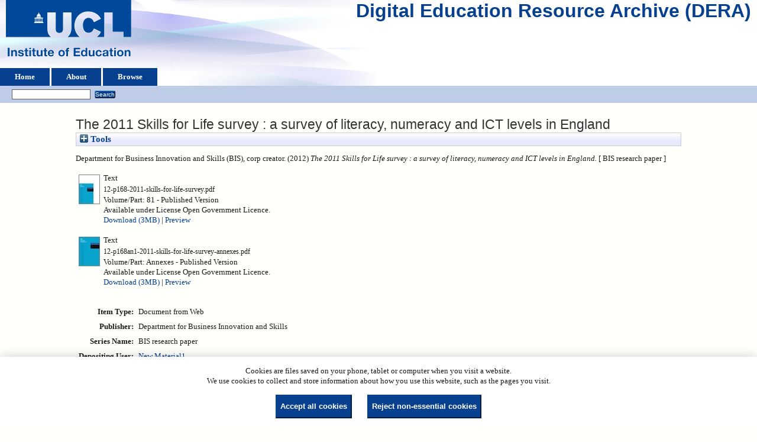

--- FILE ---
content_type: text/html; charset=utf-8
request_url: https://dera.ioe.ac.uk/id/eprint/16147/
body_size: 27549
content:
<!DOCTYPE html>
<html xmlns="http://www.w3.org/1999/xhtml">
  <head>
    <title> The 2011 Skills for Life survey : a survey of literacy, numeracy and ICT levels in England  - Digital Education Resource Archive (DERA)</title>
    <link rel="icon" href="/favicon.ico" type="image/x-icon" />
    <link rel="shortcut icon" href="/favicon.ico" type="image/x-icon" />
    <meta name="eprints.eprintid" content="16147" />
<meta name="eprints.rev_number" content="12" />
<meta content="archive" name="eprints.eprint_status" />
<meta content="25" name="eprints.userid" />
<meta name="eprints.dir" content="disk0/00/01/61/47" />
<meta name="eprints.datestamp" content="2012-12-10 11:51:40" />
<meta name="eprints.lastmod" content="2012-12-10 11:51:40" />
<meta name="eprints.status_changed" content="2012-12-10 11:51:40" />
<meta content="web_document" name="eprints.type" />
<meta name="eprints.metadata_visibility" content="show" />
<meta name="eprints.corp_creators" content="Department for Business Innovation and Skills (BIS)" />
<meta name="eprints.title" content="The 2011 Skills for Life survey : a survey of literacy, numeracy and ICT levels in England" />
<meta content="pub" name="eprints.ispublished" />
<meta name="eprints.date" content="2012" />
<meta name="eprints.date_type" content="published" />
<meta name="eprints.publisher" content="Department for Business Innovation and Skills" />
<meta content="public" name="eprints.full_text_status" />
<meta name="eprints.series" content="BIS research paper" />
<meta content="?url_ver=Z39.88-2004&amp;rft_val_fmt=info%3Aofi%2Ffmt%3Akev%3Amtx%3Adc&amp;rft.title=The+2011+Skills+for+Life+survey+%3A+a+survey+of+literacy%2C+numeracy+and+ICT+levels+in+England&amp;rft.publisher=Department+for+Business+Innovation+and+Skills&amp;rft.date=2012&amp;rft.type=Document+from+Web&amp;rft.type=NonPeerReviewed&amp;rft.format=text&amp;rft.identifier=http%3A%2F%2Fdera.ioe.ac.uk%2F16147%2F1%2F12-p168-2011-skills-for-life-survey.pdf&amp;rft.format=text&amp;rft.identifier=http%3A%2F%2Fdera.ioe.ac.uk%2F16147%2F2%2F12-p168an1-2011-skills-for-life-survey-annexes.pdf&amp;rft.identifier=++Department+for+Business+Innovation+and+Skills+(BIS)%2C+corp+creator.++(2012)+The+2011+Skills+for+Life+survey+%3A+a+survey+of+literacy%2C+numeracy+and+ICT+levels+in+England.+++[+BIS+research+paper+]++++++++++&amp;rft.relation=http%3A%2F%2Fdera.ioe.ac.uk%2F16147%2F" name="eprints.coins" />
<meta content="bis" name="eprints.organisations" />
<meta content="offpubs" name="eprints.subcoll" />
<meta content="http://www.bis.gov.uk/policies/further-education-skills/research-and-statistics/2011-skills-for-life-survey?utm_source=feedburner&amp;utm_medium=feed&amp;utm_campaign=Feed%3A+bis-policies+%28BIS+Policies%29" name="eprints.provenance_note" />
<meta content="12/P168" name="eprints.unique_identifier" />
<meta name="eprints.citation" content="  Department for Business Innovation and Skills (BIS), corp creator.  (2012) The 2011 Skills for Life survey : a survey of literacy, numeracy and ICT levels in England.   [ BIS research paper ]          " />
<meta name="eprints.document_url" content="https://dera.ioe.ac.uk/id/eprint/16147/1/12-p168-2011-skills-for-life-survey.pdf" />
<meta content="https://dera.ioe.ac.uk/id/eprint/16147/2/12-p168an1-2011-skills-for-life-survey-annexes.pdf" name="eprints.document_url" />
<link href="http://purl.org/DC/elements/1.0/" rel="schema.DC" />
<meta name="DC.relation" content="https://dera.ioe.ac.uk/id/eprint/16147/" />
<meta name="DC.title" content="The 2011 Skills for Life survey : a survey of literacy, numeracy and ICT levels in England" />
<meta name="DC.publisher" content="Department for Business Innovation and Skills" />
<meta content="2012" name="DC.date" />
<meta content="Document from Web" name="DC.type" />
<meta name="DC.type" content="NonPeerReviewed" />
<meta name="DC.format" content="text" />
<meta name="DC.language" content="en" />
<meta content="cc_by_og" name="DC.rights" />
<meta name="DC.identifier" content="https://dera.ioe.ac.uk/id/eprint/16147/1/12-p168-2011-skills-for-life-survey.pdf" />
<meta name="DC.format" content="text" />
<meta content="en" name="DC.language" />
<meta content="cc_by_og" name="DC.rights" />
<meta content="https://dera.ioe.ac.uk/id/eprint/16147/2/12-p168an1-2011-skills-for-life-survey-annexes.pdf" name="DC.identifier" />
<meta content="  Department for Business Innovation and Skills (BIS), corp creator.  (2012) The 2011 Skills for Life survey : a survey of literacy, numeracy and ICT levels in England.   [ BIS research paper ]          " name="DC.identifier" />
<!-- Highwire Press meta tags -->
<meta content="The 2011 Skills for Life survey : a survey of literacy, numeracy and ICT levels in England" name="citation_title" />
<meta content="2012" name="citation_publication_date" />
<meta content="2012/12/10" name="citation_online_date" />
<meta content="https://dera.ioe.ac.uk/id/eprint/16147/1/12-p168-2011-skills-for-life-survey.pdf" name="citation_pdf_url" />
<meta content="https://dera.ioe.ac.uk/id/eprint/16147/2/12-p168an1-2011-skills-for-life-survey-annexes.pdf" name="citation_pdf_url" />
<meta name="citation_date" content="2012" />
<meta content="2012" name="citation_cover_date" />
<meta name="citation_series_title" content="BIS research paper" />
<meta content="Department for Business Innovation and Skills" name="citation_publisher" />
<meta content="en" name="citation_language" />
<!-- PRISM meta tags -->
<link href="https://www.w3.org/submissions/2020/SUBM-prism-20200910/" rel="schema.prism" />
<meta name="prism.dateReceived" content="2012-12-10T11:51:40" />
<meta content="2012-12-10T11:51:40" name="prism.modificationDate" />
<meta name="prism.seriesTitle" content="BIS research paper" />
<link href="https://dera.ioe.ac.uk/id/eprint/16147/" rel="canonical" />
<link type="text/xml; charset=utf-8" title="METS" href="https://dera.ioe.ac.uk/cgi/export/eprint/16147/METS/ucl_ioe-eprint-16147.xml" rel="alternate" />
<link type="text/csv; charset=utf-8" title="Multiline CSV" href="https://dera.ioe.ac.uk/cgi/export/eprint/16147/CSV/ucl_ioe-eprint-16147.csv" rel="alternate" />
<link title="JSON" type="application/json; charset=utf-8" rel="alternate" href="https://dera.ioe.ac.uk/cgi/export/eprint/16147/JSON/ucl_ioe-eprint-16147.js" />
<link title="MPEG-21 DIDL" type="text/xml; charset=utf-8" rel="alternate" href="https://dera.ioe.ac.uk/cgi/export/eprint/16147/DIDL/ucl_ioe-eprint-16147.xml" />
<link href="https://dera.ioe.ac.uk/cgi/export/eprint/16147/RIS/ucl_ioe-eprint-16147.ris" rel="alternate" type="text/plain" title="Reference Manager" />
<link href="https://dera.ioe.ac.uk/cgi/export/eprint/16147/Simple/ucl_ioe-eprint-16147.txt" rel="alternate" type="text/plain; charset=utf-8" title="Simple Metadata" />
<link href="https://dera.ioe.ac.uk/cgi/export/eprint/16147/COinS/ucl_ioe-eprint-16147.txt" rel="alternate" type="text/plain; charset=utf-8" title="OpenURL ContextObject in Span" />
<link href="https://dera.ioe.ac.uk/cgi/export/eprint/16147/DC/ucl_ioe-eprint-16147.txt" rel="alternate" type="text/plain; charset=utf-8" title="Dublin Core" />
<link rel="alternate" href="https://dera.ioe.ac.uk/cgi/export/eprint/16147/RDFN3/ucl_ioe-eprint-16147.n3" title="RDF+N3" type="text/n3" />
<link title="BibTeX" type="text/plain; charset=utf-8" rel="alternate" href="https://dera.ioe.ac.uk/cgi/export/eprint/16147/BibTeX/ucl_ioe-eprint-16147.bib" />
<link type="application/atom+xml;charset=utf-8" title="Atom" href="https://dera.ioe.ac.uk/cgi/export/eprint/16147/Atom/ucl_ioe-eprint-16147.xml" rel="alternate" />
<link rel="alternate" href="https://dera.ioe.ac.uk/cgi/export/eprint/16147/Refer/ucl_ioe-eprint-16147.refer" title="Refer" type="text/plain" />
<link rel="alternate" href="https://dera.ioe.ac.uk/cgi/export/eprint/16147/EndNote/ucl_ioe-eprint-16147.enw" title="EndNote" type="text/plain; charset=utf-8" />
<link href="https://dera.ioe.ac.uk/cgi/export/eprint/16147/MODS/ucl_ioe-eprint-16147.xml" rel="alternate" type="text/xml; charset=utf-8" title="MODS" />
<link type="application/rdf+xml" title="RDF+XML" href="https://dera.ioe.ac.uk/cgi/export/eprint/16147/RDFXML/ucl_ioe-eprint-16147.rdf" rel="alternate" />
<link title="OpenURL ContextObject" type="text/xml; charset=utf-8" rel="alternate" href="https://dera.ioe.ac.uk/cgi/export/eprint/16147/ContextObject/ucl_ioe-eprint-16147.xml" />
<link rel="alternate" href="https://dera.ioe.ac.uk/cgi/export/eprint/16147/XML/ucl_ioe-eprint-16147.xml" title="EP3 XML" type="application/vnd.eprints.data+xml; charset=utf-8" />
<link href="https://dera.ioe.ac.uk/cgi/export/eprint/16147/RDFNT/ucl_ioe-eprint-16147.nt" rel="alternate" type="text/plain" title="RDF+N-Triples" />
<link type="text/plain" title="RefWorks" href="https://dera.ioe.ac.uk/cgi/export/eprint/16147/RefWorks/ucl_ioe-eprint-16147.ref" rel="alternate" />
<link type="text/html; charset=utf-8" title="HTML Citation" href="https://dera.ioe.ac.uk/cgi/export/eprint/16147/HTML/ucl_ioe-eprint-16147.html" rel="alternate" />
<link title="ASCII Citation" type="text/plain; charset=utf-8" rel="alternate" href="https://dera.ioe.ac.uk/cgi/export/eprint/16147/Text/ucl_ioe-eprint-16147.txt" />
<link href="https://dera.ioe.ac.uk/" rel="Top" />
    <link rel="Sword" href="https://dera.ioe.ac.uk/sword-app/servicedocument" />
    <link rel="SwordDeposit" href="https://dera.ioe.ac.uk/id/contents" />
    <link type="text/html" href="https://dera.ioe.ac.uk/cgi/search" rel="Search" />
    <link type="application/opensearchdescription+xml" rel="Search" title="Digital Education Resource Archive (DERA)" href="https://dera.ioe.ac.uk/cgi/opensearchdescription" />
    <script type="text/javascript">
// <![CDATA[
var eprints_http_root = "https://dera.ioe.ac.uk";
var eprints_http_cgiroot = "https://dera.ioe.ac.uk/cgi";
var eprints_oai_archive_id = "dera.ioe.ac.uk";
var eprints_logged_in = false;
var eprints_logged_in_userid = 0; 
var eprints_logged_in_username = ""; 
var eprints_logged_in_usertype = ""; 
var eprints_lang_id = "en";
// ]]></script>
    <style type="text/css">.ep_logged_in { display: none }</style>
    <link href="/style/auto-3.4.5.css?1757690745" rel="stylesheet" type="text/css" />
    <script src="/javascript/auto-3.4.5.js?1758210069" type="text/javascript">
//padder
</script>
    <!--[if lte IE 6]>
        <link rel="stylesheet" type="text/css" href="/style/ie6.css" />
   <![endif]-->
    <meta name="Generator" content="EPrints 3.4.5" />
    <meta http-equiv="Content-Type" content="text/html; charset=UTF-8" />
    <meta content="en" http-equiv="Content-Language" />
    
  </head>
  <body>
    
  <div class="ep_tm_header ep_noprint" id="ep_tm_header">
      <div class="ep_tm_site_logo">
        <a href="https://dera.ioe.ac.uk/" title="Digital Education Resource Archive (DERA)">
          <img alt="Digital Education Resource Archive (DERA)" src="/images/ucllogo.png" />
        </a>
      </div>
      <div><a class="ep_tm_archivetitle" href="https://dera.ioe.ac.uk/">Digital Education Resource Archive (DERA)</a></div>

<!--
    <div class="ep_tm_header ep_noprint" id="ep_tm_header">
      <div class="ep_tm_site_logo">
        <a href="{$config{frontpage}}" title="{phrase('archive_name')}">
          <img alt="{phrase('archive_name')}" src="{$config{rel_path}}{$config{site_logo}}"/>
        </a>
      </div>
-->
      <ul class="ep_tm_menu">
        <li>
          <a href="https://dera.ioe.ac.uk">
            Home
          </a>
        </li>
        <li>
          <a href="https://dera.ioe.ac.uk/information.html">
            About
          </a>
        </li>
        <li>
          <a href="https://dera.ioe.ac.uk/view/" menu="ep_tm_menu_browse">
            Browse
          </a>
          <ul id="ep_tm_menu_browse" style="display:none;">
            <li>
              <a href="https://dera.ioe.ac.uk/view/year/">
                Browse by 
                Year
              </a>
            </li>
          <li>
              <a href="https://dera.ioe.ac.uk/view/organisations/">
                Browse by 
                Organisations
              </a>
            </li>
<!--            <li>
              <a href="{$config{http_url}}/view/subjects/">
                <epc:phrase ref="bin/generate_views:indextitleprefix"/>
                <epc:phrase ref="viewname_eprint_subjects"/>
              </a>
            </li>
            <li>
              <a href="{$config{http_url}}/view/divisions/">
                <epc:phrase ref="bin/generate_views:indextitleprefix"/>
                <epc:phrase ref="viewname_eprint_divisions"/>
              </a>
            </li>
            <li>
              <a href="{$config{http_url}}/view/creators/">
                <epc:phrase ref="bin/generate_views:indextitleprefix"/>
                <epc:phrase ref="viewname_eprint_creators"/>
              </a>
            </li>
-->
          </ul>
        </li>
      </ul>
      <table class="ep_tm_searchbar">
        <tr>
          <td align="left">
            <ul id="ep_tm_menu_tools" class="ep_tm_key_tools"><li class="ep_tm_key_tools_item"><a href="/cgi/users/home" class="ep_tm_key_tools_item_link"></a></li></ul>
          </td>
          <td align="right" style="white-space: nowrap">
            
            <form method="get" accept-charset="utf-8" action="https://dera.ioe.ac.uk/cgi/facet/simple2" style="display:inline">
              <input class="ep_tm_searchbarbox" size="20" type="text" name="q" />
              <input class="ep_tm_searchbarbutton" value="Search" type="submit" name="_action_search" />
              <input type="hidden" name="_action_search" value="Search" />
              <input type="hidden" name="_order" value="bytitle" />
              <input type="hidden" name="basic_srchtype" value="ALL" />
              <input type="hidden" name="_satisfyall" value="ALL" />
            </form>
          </td>
        </tr>
      </table>
    </div>
    <div>
      <div class="ep_tm_page_content">
        <h1 class="ep_tm_pagetitle">
          

The 2011 Skills for Life survey : a survey of literacy, numeracy and ICT levels in England


        </h1>
        <div class="ep_summary_content"><div class="ep_summary_content_top"><div id="ep_summary_box_1" class="ep_summary_box ep_plugin_summary_box_tools"><div class="ep_summary_box_title"><div class="ep_no_js">Tools</div><div id="ep_summary_box_1_colbar" class="ep_only_js" style="display: none"><a class="ep_box_collapse_link" href="#" onclick="EPJS_blur(event); EPJS_toggleSlideScroll('ep_summary_box_1_content',true,'ep_summary_box_1');EPJS_toggle('ep_summary_box_1_colbar',true);EPJS_toggle('ep_summary_box_1_bar',false);return false"><img border="0" alt="-" src="/style/images/minus.png" /> Tools</a></div><div class="ep_only_js" id="ep_summary_box_1_bar"><a onclick="EPJS_blur(event); EPJS_toggleSlideScroll('ep_summary_box_1_content',false,'ep_summary_box_1');EPJS_toggle('ep_summary_box_1_colbar',false);EPJS_toggle('ep_summary_box_1_bar',true);return false" class="ep_box_collapse_link" href="#"><img border="0" alt="+" src="/style/images/plus.png" /> Tools</a></div></div><div id="ep_summary_box_1_content" class="ep_summary_box_body" style="display: none"><div id="ep_summary_box_1_content_inner"><div style="margin-bottom: 1em" class="ep_block"><form action="https://dera.ioe.ac.uk/cgi/export_redirect" accept-charset="utf-8" method="get">
  <input id="eprintid" type="hidden" name="eprintid" value="16147" />
  <select name="format" aria-labelledby="box_tools_export_button">
    <option value="DIDL">MPEG-21 DIDL</option>
    <option value="RIS">Reference Manager</option>
    <option value="JSON">JSON</option>
    <option value="Simple">Simple Metadata</option>
    <option value="CSV">Multiline CSV</option>
    <option value="METS">METS</option>
    <option value="RDFN3">RDF+N3</option>
    <option value="DC">Dublin Core</option>
    <option value="COinS">OpenURL ContextObject in Span</option>
    <option value="MODS">MODS</option>
    <option value="EndNote">EndNote</option>
    <option value="RDFXML">RDF+XML</option>
    <option value="ContextObject">OpenURL ContextObject</option>
    <option value="Atom">Atom</option>
    <option value="Refer">Refer</option>
    <option value="BibTeX">BibTeX</option>
    <option value="RefWorks">RefWorks</option>
    <option value="RDFNT">RDF+N-Triples</option>
    <option value="Text">ASCII Citation</option>
    <option value="HTML">HTML Citation</option>
    <option value="XML">EP3 XML</option>
  </select>
  <input value="Export" type="submit" id="box_tools_export_button" class="ep_form_action_button" />
</form></div><div class="addtoany_share_buttons"><a href="https://www.addtoany.com/share?linkurl=https://dera.ioe.ac.uk/id/eprint/16147&amp;title=The 2011 Skills for Life survey : a survey of literacy, numeracy and ICT levels in England" target="_blank"><img class="ep_form_action_button" src="/images/shareicon/a2a.svg" alt="Add to Any" /></a><a target="_blank" href="https://www.addtoany.com/add_to/twitter?linkurl=https://dera.ioe.ac.uk/id/eprint/16147&amp;linkname=The 2011 Skills for Life survey : a survey of literacy, numeracy and ICT levels in England"><img class="ep_form_action_button" alt="Add to Twitter" src="/images/shareicon/twitter.svg" /></a><a href="https://www.addtoany.com/add_to/facebook?linkurl=https://dera.ioe.ac.uk/id/eprint/16147&amp;linkname=The 2011 Skills for Life survey : a survey of literacy, numeracy and ICT levels in England" target="_blank"><img class="ep_form_action_button" src="/images/shareicon/facebook.svg" alt="Add to Facebook" /></a><a target="_blank" href="https://www.addtoany.com/add_to/linkedin?linkurl=https://dera.ioe.ac.uk/id/eprint/16147&amp;linkname=The 2011 Skills for Life survey : a survey of literacy, numeracy and ICT levels in England"><img class="ep_form_action_button" alt="Add to Linkedin" src="/images/shareicon/linkedin.svg" /></a><a href="https://www.addtoany.com/add_to/pinterest?linkurl=https://dera.ioe.ac.uk/id/eprint/16147&amp;linkname=The 2011 Skills for Life survey : a survey of literacy, numeracy and ICT levels in England" target="_blank"><img class="ep_form_action_button" src="/images/shareicon/pinterest.svg" alt="Add to Pinterest" /></a><a target="_blank" href="https://www.addtoany.com/add_to/email?linkurl=https://dera.ioe.ac.uk/id/eprint/16147&amp;linkname=The 2011 Skills for Life survey : a survey of literacy, numeracy and ICT levels in England"><img class="ep_form_action_button" alt="Add to Email" src="/images/shareicon/email.svg" /></a></div></div></div></div></div><div class="ep_summary_content_left"></div><div class="ep_summary_content_right"></div><div class="ep_summary_content_main">

  <p style="margin-bottom: 1em">
    


    Department for Business Innovation and Skills (BIS), corp creator.
  

(2012)

<em>The 2011 Skills for Life survey : a survey of literacy, numeracy and ICT levels in England.</em>

   <when test="type = 'web_document'">
   
       [ BIS research paper ]
       
   </when>





  



<span class="Z3988" title="?url_ver=Z39.88-2004&amp;rft_val_fmt=info%3Aofi%2Ffmt%3Akev%3Amtx%3Adc&amp;rft.title=The+2011+Skills+for+Life+survey+%3A+a+survey+of+literacy%2C+numeracy+and+ICT+levels+in+England&amp;rft.publisher=Department+for+Business+Innovation+and+Skills&amp;rft.date=2012&amp;rft.type=Document+from+Web&amp;rft.type=NonPeerReviewed&amp;rft.format=text&amp;rft.identifier=http%3A%2F%2Fdera.ioe.ac.uk%2F16147%2F1%2F12-p168-2011-skills-for-life-survey.pdf&amp;rft.format=text&amp;rft.identifier=http%3A%2F%2Fdera.ioe.ac.uk%2F16147%2F2%2F12-p168an1-2011-skills-for-life-survey-annexes.pdf&amp;rft.identifier=++Department+for+Business+Innovation+and+Skills+(BIS)%2C+corp+creator.++(2012)+The+2011+Skills+for+Life+survey+%3A+a+survey+of+literacy%2C+numeracy+and+ICT+levels+in+England.+++[+BIS+research+paper+]++++++++++&amp;rft.relation=http%3A%2F%2Fdera.ioe.ac.uk%2F16147%2F"></span>



  </p>

  

  

    
  
    
      
      <table>
        
          <tr>
            <td valign="top" align="right"><a onfocus="EPJS_ShowPreview( event, 'doc_preview_106467', 'right' );" onblur="EPJS_HidePreview( event, 'doc_preview_106467', 'right' );" onmouseover="EPJS_ShowPreview( event, 'doc_preview_106467', 'right' );" onmouseout="EPJS_HidePreview( event, 'doc_preview_106467', 'right' );" class="ep_document_link" href="https://dera.ioe.ac.uk/id/eprint/16147/1/12-p168-2011-skills-for-life-survey.pdf"><img border="0" class="ep_doc_icon" src="https://dera.ioe.ac.uk/16147/1.hassmallThumbnailVersion/12-p168-2011-skills-for-life-survey.pdf" alt="[thumbnail of 12-p168-2011-skills-for-life-survey.pdf]" /></a><div class="ep_preview" id="doc_preview_106467"><div><div><span><img border="0" class="ep_preview_image" src="https://dera.ioe.ac.uk/16147/1.haspreviewThumbnailVersion/12-p168-2011-skills-for-life-survey.pdf" alt="" id="doc_preview_106467_img" /><div class="ep_preview_title">Preview</div></span></div></div></div></td>
            <td valign="top">
              

<!-- document citation -->

<span class="ep_document_citation">
<span class="document_format">Text</span>
<br /><span class="document_filename">12-p168-2011-skills-for-life-survey.pdf</span>
<br />Volume/Part: 81
 - Published Version


  <br />Available under License Open Government Licence.

</span>

<br />
              <a href="https://dera.ioe.ac.uk/id/eprint/16147/1/12-p168-2011-skills-for-life-survey.pdf" onclick="_gaq.push(['_trackEvent', 'Documents', 'Downloaded', 'Document from Web - Text', 'The 2011 Skills for Life survey : a survey of literacy, numeracy and ICT levels in England (https://dera.ioe.ac.uk/id/eprint/16147)' ]);">Download (3MB)</a>
              
        
        | <a title="   Text &lt;https://dera.ioe.ac.uk/id/eprint/16147/1/12-p168-2011-skills-for-life-survey.pdf&gt; 
12-p168-2011-skills-for-life-survey.pdf 
Volume/Part: 81  - Published Version   
Available under License Open Government Licence.   " href="https://dera.ioe.ac.uk/16147/1.haslightboxThumbnailVersion/12-p168-2011-skills-for-life-survey.pdf" rel="lightbox[docs] nofollow">Preview</a>
        
        
              
  
              <ul>
              
              </ul>
            </td>
          </tr>
        
          <tr>
            <td valign="top" align="right"><a class="ep_document_link" href="https://dera.ioe.ac.uk/id/eprint/16147/2/12-p168an1-2011-skills-for-life-survey-annexes.pdf" onblur="EPJS_HidePreview( event, 'doc_preview_106468', 'right' );" onmouseover="EPJS_ShowPreview( event, 'doc_preview_106468', 'right' );" onmouseout="EPJS_HidePreview( event, 'doc_preview_106468', 'right' );" onfocus="EPJS_ShowPreview( event, 'doc_preview_106468', 'right' );"><img class="ep_doc_icon" alt="[thumbnail of 12-p168an1-2011-skills-for-life-survey-annexes.pdf]" src="https://dera.ioe.ac.uk/16147/2.hassmallThumbnailVersion/12-p168an1-2011-skills-for-life-survey-annexes.pdf" border="0" /></a><div class="ep_preview" id="doc_preview_106468"><div><div><span><img border="0" src="https://dera.ioe.ac.uk/16147/2.haspreviewThumbnailVersion/12-p168an1-2011-skills-for-life-survey-annexes.pdf" alt="" class="ep_preview_image" id="doc_preview_106468_img" /><div class="ep_preview_title">Preview</div></span></div></div></div></td>
            <td valign="top">
              

<!-- document citation -->

<span class="ep_document_citation">
<span class="document_format">Text</span>
<br /><span class="document_filename">12-p168an1-2011-skills-for-life-survey-annexes.pdf</span>
<br />Volume/Part: Annexes
 - Published Version


  <br />Available under License Open Government Licence.

</span>

<br />
              <a href="https://dera.ioe.ac.uk/id/eprint/16147/2/12-p168an1-2011-skills-for-life-survey-annexes.pdf" onclick="_gaq.push(['_trackEvent', 'Documents', 'Downloaded', 'Document from Web - Text', 'The 2011 Skills for Life survey : a survey of literacy, numeracy and ICT levels in England (https://dera.ioe.ac.uk/id/eprint/16147)' ]);">Download (3MB)</a>
              
        
        | <a rel="lightbox[docs] nofollow" href="https://dera.ioe.ac.uk/16147/2.haslightboxThumbnailVersion/12-p168an1-2011-skills-for-life-survey-annexes.pdf" title="   Text &lt;https://dera.ioe.ac.uk/id/eprint/16147/2/12-p168an1-2011-skills-for-life-survey-annexes.pdf&gt; 
12-p168an1-2011-skills-for-life-survey-annexes.pdf 
Volume/Part: Annexes  - Published Version   
Available under License Open Government Licence.   ">Preview</a>
        
        
              
  
              <ul>
              
              </ul>
            </td>
          </tr>
        
      </table>
    

  

  

  <!-- Remove abstract - UCLIOE-12 -->
  <!--<epc:if test="abstract">
    <h2><epc:phrase ref="eprint_fieldname_abstract"/></h2>
    <p style="text-align: left; margin: 1em auto 0em auto"><epc:print expr="abstract" /></p>
  </epc:if>-->

  <table style="margin-bottom: 1em; margin-top: 1em;" cellpadding="3">
    <tr>
      <th align="right">Item Type:</th>
      <td>
        Document from Web
        
        
        
      </td>
    </tr>
    
    
      
    
      
        <tr>
          <th align="right">Publisher:</th>
          <td valign="top">Department for Business Innovation and Skills</td>
        </tr>
      
    
      
        <tr>
          <th align="right">Series Name:</th>
          <td valign="top">BIS research paper</td>
        </tr>
      
    
      
    
      
    
      
    
      
    
      
        <tr>
          <th align="right">Depositing User:</th>
          <td valign="top">

<a href="https://dera.ioe.ac.uk/cgi/users/home?screen=User::View&amp;userid=25"><span class="ep_name_citation"><span class="person_name">New Material1</span></span></a>

</td>
        </tr>
      
    
      
        <tr>
          <th align="right">Date Deposited:</th>
          <td valign="top">10 Dec 2012 11:51</td>
        </tr>
      
    
      
        <tr>
          <th align="right">Last Modified:</th>
          <td valign="top">10 Dec 2012 11:51</td>
        </tr>
      
    
    <tr>
      <th align="right">URI:</th>
      <td valign="top"><a href="https://dera.ioe.ac.uk/id/eprint/16147">https://dera.ioe.ac.uk/id/eprint/16147</a></td>
    </tr>
  </table>

  
  

      
    <table class="ep_summary_page_actions">
    
      <tr>
        <td><a href="/cgi/users/home?screen=EPrint%3A%3AView&amp;eprintid=16147"><img role="button" src="/style/images/action_view.png" alt="View Item" class="ep_form_action_icon" /></a></td>
        <td>View Item</td>
      </tr>
    
    </table>
  







</div><div class="ep_summary_content_bottom"></div><div class="ep_summary_content_after"></div></div><div id="cc-update" class="cc-update"><button aria-haspopup="dialog" type="button" data-cc="c-settings" class="cc-link">Cookie preferences</button></div>
      </div>
    </div>
    <div class="ep_tm_footer ep_noprint">
      <div class="ep_tm_eprints_logo">
        <a href="http://eprints.org/software/">
          <img alt="EPrints Logo" src="/images/eprintslogo.png" />
        </a>
      </div>
      <div>Digital Education Resource Archive (DERA) is powered by <em><a href="http://eprints.org/software/">EPrints 3.4</a></em> and is hosted by <a href="http://eprints.org/">EPrints Services</a>. | <a href="https://www.ucl.ac.uk/accessibility/dera-accessibility-statement">Accessibility</a></div>
    </div>
 <script type="text/javascript">
   if (window.location.search.indexOf('?view=primo') === 0)
   {     
      document.getElementById("ep_tm_header").style.display= "none";
   }
</script>
  </body>
</html>